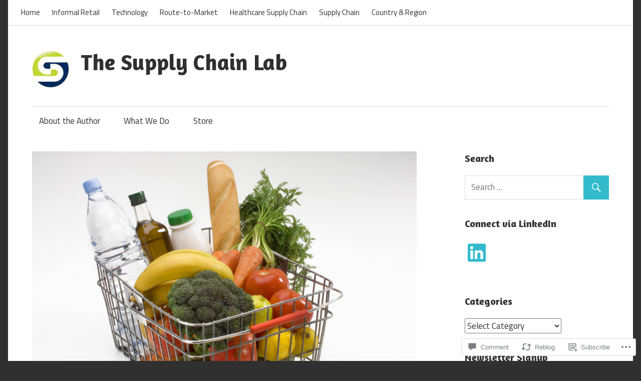

--- FILE ---
content_type: text/css;charset=utf-8
request_url: https://thesupplychainlab.blog/_static/??/wp-content/themes/premium/maxwell/style.css,/wp-content/mu-plugins/jetpack-plugin/sun/_inc/genericons/genericons/genericons.css?m=1757587232j&cssminify=yes
body_size: 26263
content:





html {
	font-family: sans-serif;
	-webkit-text-size-adjust: 100%;
	-ms-text-size-adjust:     100%;
}

body {
	margin: 0;
	padding: 0 2rem;
}

article,
aside,
details,
figcaption,
figure,
footer,
header,
main,
menu,
nav,
section,
summary {
	display: block;
}

audio,
canvas,
progress,
video {
	display: inline-block;
	vertical-align: baseline;
}

audio:not([controls]) {
	display: none;
	height: 0;
}

[hidden],
template {
	display: none;
}

a {
	background-color: transparent;
}

a:active,
a:hover {
	outline: 0;
}

abbr[title] {
	border-bottom: 1px dotted;
}

b,
strong {
	font-weight: bold;
}

dfn {
	font-style: italic;
}

h1 {
	margin: 0.67em 0;
	font-size: 2em;
}

mark {
	background: #ff0;
	color: #000;
}

small {
	font-size: 80%;
}

sub,
sup {
	position: relative;
	vertical-align: baseline;
	font-size: 75%;
	line-height: 0;
}

sup {
	top: -0.5em;
}

sub {
	bottom: -0.25em;
}

img {
	border: 0;
}

svg:not(:root) {
	overflow: hidden;
}

figure {
	margin: 1em 0;
}

hr {
	box-sizing: content-box;
	height: 0;
}

pre {
	overflow: auto;
}

code,
kbd,
pre,
samp {
	font-size: 1em;
	font-family: monospace, monospace;
}

button,
input,
optgroup,
select,
textarea {
	margin: 0;
	color: inherit;
	font: inherit;
}

button {
	overflow: visible;
}

button,
select {
	text-transform: none;
}

button,
html input[type="button"],
input[type="reset"],
input[type="submit"] {
	cursor: pointer;
	-webkit-appearance: button;
}

button[disabled],
html input[disabled] {
	cursor: default;
}

button::-moz-focus-inner,
input::-moz-focus-inner {
	padding: 0;
	border: 0;
}

input {
	line-height: normal;
}

input[type="checkbox"],
input[type="radio"] {
	box-sizing: border-box;
	padding: 0;
}

input[type="number"]::-webkit-inner-spin-button,
input[type="number"]::-webkit-outer-spin-button {
	height: auto;
}

input[type="search"] {
	box-sizing: content-box;
	-webkit-appearance: textfield;
}

input[type="search"]::-webkit-search-cancel-button,
input[type="search"]::-webkit-search-decoration {
	-webkit-appearance: none;
}

fieldset {
	margin: 0 2px;
	padding: 0.35em 0.625em 0.75em;
	border: 1px solid #c0c0c0;
}

legend {
	padding: 0;
	border: 0;
}

textarea {
	overflow: auto;
}

optgroup {
	font-weight: bold;
}

table {
	border-spacing: 0;
	border-collapse: collapse;
}

td,
th {
	padding: 0;
}


body,
button,
input,
select,
textarea {
	color: #303030;
	font-size: 17px;
	font-size: 1.0625rem;
	font-family: 'Titillium Web', Tahoma, Arial;
	line-height: 1.75;
}

h1,
h2,
h3,
h4,
h5,
h6 {
	clear: both;
	margin: 0.75em 0;
	line-height: 1.4;
	font-weight: normal;
}

h1 {
	font-size: 36px;
	font-size: 2.25rem;
}

h2 {
	font-size: 28px;
	font-size: 1.75rem;
}

h3 {
	font-size: 24px;
	font-size: 1.5rem;
}

h4 {
	font-size: 22px;
	font-size: 1.375rem;
}

h5 {
	font-size: 20px;
	font-size: 1.25rem;
}

h6 {
	font-size: 19px;
	font-size: 1.1875rem;
}

p {
	margin-bottom: 1.5em;
}

dfn,
cite,
em,
i {
	font-style: italic;
}

blockquote {
	margin: 0 1.5em;
}

address {
	margin: 0 0 1.5em;
}

pre {
	overflow: auto;
	margin-bottom: 1.5em;
	padding: 1.5em;
	max-width: 100%;
	border: 1px solid rgba(0,0,0,0.15);
	background: none;
	font-size: 15px;
	font-size: 0.9375rem;
	font-family: "Courier 10 Pitch", Courier, monospace;
	line-height: 1.6;
}

code,
kbd,
tt,
var {
	font-size: 15px;
	font-size: 0.9375rem;
	font-family: Monaco, Consolas, "Andale Mono", "DejaVu Sans Mono", monospace;
	background: rgba(0,0,0,0.1);
	border-radius: 3px;
	padding: 2px 4px;
}

pre code {
	background: none;
	padding: 0;
}

abbr,
acronym {
	border-bottom: 1px dotted #666;
	cursor: help;
}

mark,
ins {
	text-decoration: none;
}

big {
	font-size: 125%;
}


html {
	box-sizing: border-box;
}

*,
*:before,
*:after { 
	box-sizing: inherit;
}

body {
	background: #303030; 
}

blockquote {
	margin: 0 0 1.5em;
	padding-left: 1.25em;
	border-left: 4px solid #303030;
	color: rgba(0, 0, 0, 0.5);
	font-size: 18px;
	font-size: 1.125rem;
}

blockquote cite,
blockquote small {
	display: block;
	margin-top: 1em;
	color: rgba(0, 0, 0, 0.5);
	font-size: 16px;
	font-size: 1rem;
	font-style: inherit;
	line-height: 1.75;
}

blockquote cite:before,
blockquote small:before {
	content: "\2014\00a0";
}

blockquote > :last-child {
	margin-bottom: 0.5em;
}

hr {
	margin-bottom: 1.5em;
	height: 1px;
	border: 0;
	background-color: #ddd;
}

ul,
ol {
	margin: 0 0 1.5em;
	padding: 0 0 0 1.25em;
}

ul {
	list-style: disc;
}

ol {
	list-style: decimal;
}

li > ul,
li > ol {
	margin-bottom: 0;
	margin-left: 1.5em;
}

dt {
	font-weight: bold;
}

dd {
	margin: 0 0 1.5em;
}

img {
	max-width: 100%; 
	height: auto; 
}

table {
	margin: 0 0 1.5em;
	width: 100%;
	border: none;
	table-layout: fixed;
}

thead {
	text-align: left;
}

th,
td {
	padding: 0.3em 0.6em;
	border: 1px solid rgba(0,0,0,0.15);
}

a {
	color: #33bbcc;
}

a:link,
a:visited {
	color: #33bbcc;
}

a:hover,
a:focus,
a:active {
	color: #303030;
}

a:focus {
	outline: thin dotted;
}

a:hover,
a:active {
	outline: 0;
}


button,
input[type="button"],
input[type="reset"],
input[type="submit"] {
	margin: 0;
	padding: 0.6em 1em;
	border: none;
	background: #33bbcc;
	color: #fff;
	text-decoration: none;
	font-size: 17px;
	font-size: 1.0625rem;
}

button:hover,
input[type="button"]:hover,
input[type="reset"]:hover,
input[type="submit"]:hover,
button:focus,
input[type="button"]:focus,
input[type="reset"]:focus,
input[type="submit"]:focus,
button:active,
input[type="button"]:active,
input[type="reset"]:active,
input[type="submit"]:active {
	background: #303030;
}

input[type="text"],
input[type="email"],
input[type="url"],
input[type="password"],
input[type="search"],
textarea {
	padding: 0.3em 0.6em;
	max-width: 100%;
	border: 1px solid #ddd;
	color: #666;
}

input[type="text"]:focus,
input[type="email"]:focus,
input[type="url"]:focus,
input[type="password"]:focus,
input[type="search"]:focus,
textarea:focus {
	border: 1px solid #ccc;
	color: #111;
}

textarea {
	width: 100%;
}



.screen-reader-text {
	position: absolute !important;
	overflow: hidden;
	clip: rect(1px, 1px, 1px, 1px);
	width: 1px;
	height: 1px;
}

.screen-reader-text:hover,
.screen-reader-text:active,
.screen-reader-text:focus {
	top: 5px;
	left: 5px;
	z-index: 100000; 
	display: block;
	clip: auto !important;
	padding: 15px 23px 14px;
	width: auto;
	height: auto;
	border-radius: 3px;
	background-color: #f1f1f1;
	box-shadow: 0 0 2px 2px rgba(0, 0, 0, 0.6);
	color: #21759b;
	text-decoration: none;
	font-weight: bold;
	font-size: 14px;
	font-size: 0.875rem;
	line-height: normal;
}


.alignleft {
	float: left;
	margin-right: 1.5em;
}

.alignright {
	float: right;
	margin-left: 1.5em;
}

.aligncenter {
	display: block;
	clear: both;
	margin-right: auto;
	margin-left: auto;
}


.clearfix:before,
.clearfix:after,
.entry-author:before,
.entry-author:after,
.post-navigation .nav-links:before,
.post-navigation .nav-links:after,
.comment-navigation:before,
.comment-navigation:after {
	display: table;
	content: "";
}

.clearfix:after,
.entry-author:after,
.post-navigation .nav-links:after,
.comment-navigation:after {
	clear: both;
}


.site {
	margin: 0 auto;
	padding: 0 5rem;
	max-width: 1340px;
	width: 100%;
	background: #fff;
}

.site-content {
	padding: 3rem 0 1rem
}

.content-area {
	float: left;
	box-sizing: border-box;
	padding-right: 8rem;
	width: 75%;
}

.sidebar {
	float: right;
	width: 25%;
}


.no-sidebar .content-area {
	float: none;
	width: 100%;
	padding: 0;
	margin: 0 auto;
}

.page.no-sidebar .content-area {
	max-width: 100%;
	margin: 0;
}


.site-content .content-fullwidth {
	float: none;
	padding: 0;
	width: 100%;
}


.header-main {
	padding: 3em 0;
}

.site-branding {
	float: left;
	margin: 0;
	padding: 0;
	max-width: 100%;
}

.site-branding a:link,
.site-branding a:visited,
.site-branding a:hover {
	padding: 0;
	border: none;
	text-decoration: none;
}

.site-branding .custom-logo {
	float: left;
	margin: 0.75em 1em 0 0;
	padding: 0;
	max-width: 100%;
	height: auto;
	border: none;
	vertical-align: top;
}

.site-title {
	display: inline-block;
	margin: 0;
	padding: 0;
	color: #303030;
	text-decoration: none;
	font-weight: bold;
	font-size: 44px;
	font-size: 2.75rem;
	font-family: 'Amaranth', sans-serif;
}

.site-title a:link,
.site-title a:visited {
	color: #303030;
}

.site-title a:hover,
.site-title a:active {
	text-decoration: underline;
}

.site-description {
	display: inline-block;
	margin: 1.25em 0 0 3em;
	font-size: 18px;
	font-size: 1.125rem;
}


.header-image {
	margin: 2em 0 0;
	text-align: center;
}

.header-image img {
	max-width: 1230px;
	width: 100%;
	height: auto;
	vertical-align: top;
}




.primary-navigation {
	border-top: 1px solid #ddd;
}

.main-navigation-toggle {
	display: none;
}

.main-navigation-menu {
	position: relative;
	float: left;
	margin: 0;
	padding: 0;
	width: 100%;
	list-style-position: outside;
	list-style-type: none;
}

.main-navigation-menu li {
	float: left;
	margin: 0 1.2em 0 0;
}

.main-navigation-menu a {
	display: block;
	margin: -1px 0 0;
	padding: 0.6em 0.8em 0.8em;
	border-top: 0.3em solid transparent;
	text-decoration: none;
	font-size: 17px;
	font-size: 1.0625rem;
	font-family: 'Titillium Web', Tahoma, Arial;
}

.main-navigation-menu > .menu-item-has-children > a:after,
.main-navigation-menu > .page_item_has_children > a:after {
	display: inline-block;
	margin: 0.5em 0 0 0.3em;
	color: #303030;
	content: '\f431';
	vertical-align: top;
	text-decoration: inherit;
	font-size: 16px;
	font-family: 'Genericons';
	line-height: 1;
	-webkit-font-smoothing: antialiased;
	-moz-osx-font-smoothing: grayscale;
}

.main-navigation-menu a:link,
.main-navigation-menu a:visited {
	color: #303030;
	text-decoration: none;
}

.main-navigation-menu a:hover,
.main-navigation-menu a:active {
	color: #999;
}

.main-navigation-menu ul {
	position: absolute;
	z-index: 99;
	display: none;
	margin: 0;
	padding: 0;
	background: #303030;
	color: #fff;
	list-style-position: outside;
	list-style-type: none;
}

.main-navigation-menu ul li{
	position: relative;
	float: none;
	margin: 0;
}

.main-navigation-menu ul a {
	padding: 1em;
	min-width: 250px;
	min-width: 16rem;
	border-bottom: 1px solid rgba(255,255,255,0.1);
	font-size: 13px;
	font-size: 0.8125rem;
}

.main-navigation-menu ul a:link,
.main-navigation-menu ul a:visited {
	color: #fff;
}

.main-navigation-menu ul a:hover,
.main-navigation-menu ul a:active {
	background: rgba(255,255,255,0.1);
}

.main-navigation-menu ul .menu-item-has-children > a:after,
.main-navigation-menu ul .page_item_has_children > a:after {
	display: inline-block;
	margin: 0.3em 0 0 0.3em;
	color: #fff;
	content: '\f431';
	vertical-align: top;
	text-decoration: inherit;
	font-size: 14px;
	font-family: 'Genericons';
	line-height: 1;
	-webkit-transform: rotate(270deg);
	transform: rotate(270deg);
	-webkit-font-smoothing: antialiased;
	-moz-osx-font-smoothing: grayscale;
}

.main-navigation-menu li ul ul {
	top: 1px;
	left: 100%;
}

.main-navigation-menu li.menu-item-has-children:hover > ul,
.main-navigation-menu li.page_item_has_children:hover > ul,
.main-navigation-menu li.menu-item-has-children[aria-expanded="true"] > ul {
	display: block;
}

.main-navigation-menu li.current-menu-item > a,
.main-navigation-menu li.current_page_item > a {
	border-color: #303030;
}


.header-bar {
	max-width: 1340px;
	width: 100%;
	margin: 0 auto;
	padding: 0 0.8em;
	background: #fff;
	border-bottom: 1px solid #ddd;
	position: relative;
}

.top-navigation-toggle {
	display: none;
}

.top-navigation-menu {
	float: left;
	display: inline;
	margin: 0;
	padding: 0;
	list-style-type: none;
	list-style-position: outside;
}

.top-navigation-menu li {
	float: left;
}

.top-navigation-menu a {
	display: block;
	font-family: 'Titillium Web', Tahoma, Arial;
	font-size: 15px;
	font-size: 0.9375rem;
	padding: 0.8em;
	text-decoration: none;
}

.top-navigation-menu > .menu-item-has-children > a:after {
	display: inline-block;
	margin: 0.6em 0 0 0.4em;
	font-size: 12px;
	line-height: 1;
	font-family: 'Genericons';
	-webkit-font-smoothing: antialiased;
	-moz-osx-font-smoothing: grayscale;
	text-decoration: inherit;
	vertical-align: top;
	content: '\f431';
	color: #303030;
}

.top-navigation-menu a:link,
.top-navigation-menu a:visited {
	color: #303030;
}

.top-navigation-menu a:hover,
.top-navigation-menu a:active,
.top-navigation-menu a:hover:after {
	color: #999;
}

.top-navigation-menu ul {
	position: absolute;
	display: none;
	z-index: 9999;
	margin: 0;
	padding: 0;
	list-style-type: none;
	list-style-position: outside;
	color: #fff;
	background: #303030;
}

.top-navigation-menu ul li{
	float: none;
	position: relative;
}

.top-navigation-menu ul a {
	min-width: 250px;
	min-width: 16rem;
	padding: 1em;
	font-size: 13px;
	font-size: 0.8125rem;
	box-sizing: border-box;
	border-bottom: 1px solid rgba(255,255,255,0.1);
}

.top-navigation-menu ul a:link,
.top-navigation-menu ul a:visited {
	color: #fff;
}

.top-navigation-menu ul a:hover,
.top-navigation-menu ul a:active {
	background: rgba(255,255,255,0.1);
}

.top-navigation-menu ul .menu-item-has-children > a:after {
	display: inline-block;
	margin: 0.3em 0 0 0.3em;
	font-size: 14px;
	line-height: 1;
	font-family: 'Genericons';
	-webkit-font-smoothing: antialiased;
	-moz-osx-font-smoothing: grayscale;
	text-decoration: inherit;
	vertical-align: top;
	content: '\f431';
	color: #fff;
	-webkit-transform: rotate(270deg);
	-moz-transform: rotate(270deg);
	-o-transform: rotate(270deg);
	-ms-transform: rotate(270deg);
}

.top-navigation-menu li ul ul {
	top: 0;
	left: 100%;
}

.top-navigation-menu li.menu-item-has-children:hover > ul,
.top-navigation-menu li.menu-item-has-children[aria-expanded="true"] > ul {
	display: block;
}

.top-navigation-menu li.current-menu-item > a {
	text-decoration: underline;
}

.top-navigation-menu li.current-menu-item > a:after {
	text-decoration: none;
}


.jetpack-social-navigation {
	float: right;
}

.jetpack-social-navigation .menu {
	margin: 0.5em 0;
}

.jetpack-social-navigation .menu li a {
	padding: 0 0.6em;
}

.jetpack-social-navigation .menu li a:before {
	color: #303030;
	font-size: 22px;
}

.jetpack-social-navigation .menu li a:hover:before {
	text-decoration: none;
	color: #999;
}


.jetpack-social-navigation .menu li a[href*="facebook.com"]:before {
	content: '\f204';
}


.widget {
	margin: 0 0 3em 0;
	padding: 0;
	max-width: 100%;
	-ms-word-wrap: break-word;
	word-wrap: break-word;
}

.widget-title {
	display: block;
	margin: 0 0 1em 0;
	padding: 0;
	color: #303030;
	font-size: 20px;
	font-size: 1.25rem;
	font-family: 'Amaranth', Tahoma, Arial;
	font-weight: bold;
}

.widget ul {
	margin-bottom: 0;
	list-style: circle;
}

.widget ul .children,
.widget ul .sub-menu {
	margin: 0.5em 0 0.5em 1em;
	padding: 0;
}

.widget a {
	text-decoration: none;
}


.widget select {
	max-width: 100%;
}

.widget-title a:link,
.widget-title a:visited  {
	color: #303030;
}

.widget-title a:hover,
.widget-title a:active  {
	text-decoration: underline;
}




.search-form {
	position: relative;
	display: block;
	overflow: hidden;
	margin: 0;
	padding: 0;
	width: 100%;
}

.search-form .screen-reader-text {
	display: none;
}

.search-form .search-field {
	display: inline-block;
	box-sizing: border-box;
	margin: 0;
	padding: 0.5em 1.5em 0.5em 0.7em;
	min-width: 300px;
	width: 100%;
	-webkit-appearance: none;
}

.search-form .search-submit {
	position: absolute;
	top: 0;
	right: 0;
	padding: 0.65em 0.75em 0 0.2em;
	border: none;
	cursor: pointer;
}

.search-form .search-submit .genericon-search {
	display: inline-block;
	padding: 0.05em 0 0.55em 0.45em;
	color: #fff;
	content: '\f400';
	vertical-align: middle;
	text-decoration: inherit;
	font-weight: normal;
	font-style: normal;
	font-size: 24px;
	font-family: 'Genericons';
	line-height: 1;
	-webkit-font-smoothing: antialiased;
	-moz-osx-font-smoothing: grayscale;
}


.widget_calendar {
	font-size: 16px;
	font-size: 1rem;
}

.widget_calendar table {
	margin: 0;
}

.widget_calendar table caption {
	padding: 0 0 1em;
}

.widget_calendar table thead tr {
	background: #f5f5f5;
}

.widget_calendar table tr td {
	text-align: center;
	white-space: nowrap;
}

.widget_calendar table tbody tr td a {
	font-weight: bold;
}

.widget_calendar table tfoot tr td {
	border: none;
	padding-top: 1em;
}

.widget_calendar table tfoot tr #prev {
	text-align: left;
}

.widget_calendar table tfoot tr #next {
	text-align: right;
}




.widget_wpcom_social_media_icons_widget ul {
	padding: 0;
}

.widget_wpcom_social_media_icons_widget ul li {
	margin: 0;
}

.widget_wpcom_social_media_icons_widget ul li a {
	margin: 3px;
	padding: 0.75em;
	background: #33bbcc;
}

.widget_wpcom_social_media_icons_widget ul li a:before {
	color: #fff;
	font-size: 22px;
}

.widget_wpcom_social_media_icons_widget ul li a:hover {
	background: #303030;
}


.widget_wpcom_social_media_icons_widget ul li a[href*="facebook.com"]:before {
	content: '\f204';
}


.widget_flickr table {
	margin: 0;
}

.widget_flickr th,
.widget_flickr td {
	border: none;
	padding: 0;
	text-align: left;
}

.widget_flickr #flickr_badge_wrapper {
	border: none;
	background: none;
}

.widget_flickr #flickr_badge_uber_wrapper a:link,
.widget_flickr #flickr_badge_uber_wrapper a:visited {
	color: #33bbcc;
}

.widget_flickr #flickr_badge_uber_wrapper a:hover,
.widget_flickr #flickr_badge_uber_wrapper a:active {
	color: #303030;
}


.widget_jetpack_display_posts_widget .jetpack-display-remote-posts {
	margin: 0;
}

.widget_jetpack_display_posts_widget .jetpack-display-remote-posts h4 {
	margin: 1.5em 0 0.5em;
}


.widget_rss ul {
	list-style: none;
}

.widget_rss ul li {
	margin: 1em 0 0;
}


.widget_authors > ul > li {
	list-style: none;
}

.widget_authors > ul > li img {
	float: left;
	margin: 0 1em 0.5em 0;
}

.widget_authors ul li {
	clear: left;
}

.widget_authors ul li ul {
	margin: 0 0 1.5em;
}

.widget_authors ul li:last-child ul {
	margin: 0;
}

.widget_author_grid ul,
.widget_author_grid ul li {
	list-style: none !important;
}


.widget_jp_blogs_i_follow ol {
	list-style: circle inside;
	margin: 0;
	padding: 0;
}


.widget_blog_subscription div {
	background: none !important;
	border: none !important;
	color: inherit !important;
}


.widget_recent_comments table {
	margin: 0;
}

.widget_recent_comments th,
.widget_recent_comments td {
	border: none;
	padding: 0 0 1em;
}

.widget_recent_comments td.recentcommentstexttop,
.widget_recent_comments td.recentcommentstextend {
	padding-left: 1em;
	padding-bottom: 1em;
}


.widget_goodreads div[class^="gr_custom_container"] {
	border: none;
}

.widget_goodreads div[class^="gr_custom_each_container"] {
	border-bottom: 1px solid #ddd;
	padding-bottom: 10px;
}


.widget_contact_info .confit-address {
	margin: 0.75em 0 0.5em;
}


.milestone-widget .milestone-header {
	background-color: #eee;
	color: #303030;
}

.milestone-widget .milestone-countdown,
.milestone-widget .milestone-message {
	background-color: #fff;
	border: 1px solid #eee;
	color: #303030;
}




.entry-content > .alignwide {
	margin-left: -2.5rem;
	margin-right: -2.5rem;
	max-width: 860px;
	width: auto;
}


.entry-content > .alignfull {
	margin-left: -5rem;
	margin-right: -5rem;
	max-width: 920px;
	width: auto;
}

.site-content .content-fullwidth .entry-content > .alignwide,
.site-content .content-fullwidth .entry-content > .alignfull,
.no-sidebar .content-area .entry-content > .alignwide,
.no-sidebar .content-area .entry-content > .alignfull {
	max-width: 1340px;
}

.entry-content > .alignwide > [class*="__inner-container"] > *,
.entry-content > .alignfull > [class*="__inner-container"] > * {
	margin-left: auto;
	margin-right: auto;
	max-width: 760px;
}

.entry-content > .alignwide > [class*="__inner-container"] > *.alignwide,
.entry-content > .alignfull > [class*="__inner-container"] > *.alignwide {
	max-width: 860px;
}

.entry-content > .alignwide > [class*="__inner-container"] > *.alignfull,
.entry-content > .alignfull > [class*="__inner-container"] > *.alignfull {
	max-width: 100%;
}


p.has-background {
    padding: 1em 1.5em;
}

p.has-background a:link,
p.has-background a:visited {
    color: inherit;
}

p.has-background a:hover,
p.has-background a:active {
    text-decoration: none;
}

.has-drop-cap:not(:focus):first-letter {
    font-size: 5em;
    line-height: .7;
}


.wp-block-separator {
	height: 1px;
}

.wp-block-separator:not(.is-style-wide):not(.is-style-dots),
.content-area .entry-content > .alignwide > [class*="__inner-container"] > .wp-block-separator:not(.is-style-wide):not(.is-style-dots),
.content-area .entry-content > .alignfull > [class*="__inner-container"] > .wp-block-separator:not(.is-style-wide):not(.is-style-dots) {
	height: 6px;
	max-width: 80px;
}


.wp-block-quote.is-style-large {
	border: none;
	background: none;
	margin: 0 0 1.5em;
	padding: 0;
	font-size: 32px;
	font-size: 2rem;
}

.wp-block-quote.is-style-large p {
	margin-bottom: 0.5em;
	font-size: inherit;
	font-style: inherit;
	line-height: inherit;
}

.wp-block-quote.is-style-large cite {
	text-align: inherit;
	font-size: 16px;
	font-size: 1rem;
}


.wp-block-pullquote {
	margin-bottom: 1.5em;
	padding: 1.5em 0;
	border-top: 4px solid rgba(0,0,0,0.15);
	border-bottom: 4px solid rgba(0,0,0,0.15);
}

.wp-block-pullquote blockquote {
	border: none;
	margin: 0;
	padding: 0;
	font-size: 32px;
	font-size: 2rem;
}

.wp-block-pullquote blockquote p {
	font-size: 32px;
	font-size: 2rem;
	margin-top: 1rem;
	margin-bottom: 1rem;
}

.wp-block-pullquote blockquote cite {
	font-style: normal;
}

.wp-block-pullquote.is-style-solid-color {
	padding: 2em;
}

.wp-block-pullquote.is-style-solid-color blockquote {
    margin: 0;
    max-width: 100%;
}

.wp-block-pullquote.is-style-solid-color blockquote p {
    margin: 0;
}

.wp-block-pullquote.is-style-solid-color blockquote cite {
	margin-bottom: 0;
	text-align: right;
}

.wp-block-pullquote.alignleft,
.wp-block-pullquote.alignright {
	max-width: 320px;
}

.wp-block-pullquote.alignleft p,
.wp-block-pullquote.alignright p {
    font-size: inherit;
}


.wp-block-media-text {
	margin-bottom: 1.5em;
}


.wp-block-image .alignleft {
    margin-right: 1.5em;
}

.wp-block-image .alignright {
    margin-left: 1.5em;
}


.wp-block-gallery.aligncenter {
    display: flex;
}

.blocks-gallery-grid .blocks-gallery-image img,
.blocks-gallery-grid .blocks-gallery-item img,
.wp-block-gallery .blocks-gallery-image img,
.wp-block-gallery .blocks-gallery-item img {
	width: 100%;
}


.wp-block-embed {
	overflow: auto;
}


.wp-block-embed figcaption,
.wp-block-image figcaption {
	margin-top: 0.3em;
	margin-bottom: 1em;
	color: rgba(0, 0, 0, 0.5);
	font-size: 15px;
	font-size: 0.9375rem;
    text-align: center;
}

.wp-block-gallery .blocks-gallery-item figcaption {
	font-size: 15px;
	font-size: 0.9375rem;
}

.wp-block-gallery .blocks-gallery-item figcaption a:hover,
.wp-block-gallery .blocks-gallery-item figcaption a:active {
	color: #fff;
}


.wp-block-cover a:not(.has-text-color):link,
.wp-block-cover a:not(.has-text-color):visited,
.wp-block-cover a:not(.has-text-color):hover,
.wp-block-cover a:not(.has-text-color):active {
	color: inherit;
}

.wp-block-cover a:not(.has-text-color):hover,
.wp-block-cover a:not(.has-text-color):active {
	text-decoration: none;
}

.wp-block-cover .wp-block-quote,
.wp-block-cover .wp-block-quote cite,
.wp-block-cover .wp-block-pullquote,
.wp-block-cover .wp-block-pullquote blockquote:not(.has-text-color),
.wp-block-cover .wp-block-pullquote blockquote cite {
	color: inherit;
}

.wp-block-cover .wp-block-pullquote,
.wp-block-cover .wp-block-quote {
	border-color: inherit;
}


.wp-block-columns.alignfull {
	padding-left: 1.5rem;
	padding-right: 1.5rem;
}


.wp-block-audio.alignfull {
	padding-left: 1.5rem;
	padding-right: 1.5rem;
}


.wp-block-file.alignfull {
	padding-left: 1.5rem;
	padding-right: 1.5rem;
}


.wp-block-group.has-background {
	padding: 2rem;
}

.wp-block-group.has-background a:link,
.wp-block-group.has-background a:visited {
    color: inherit;
}

.wp-block-group.has-background a:hover,
.wp-block-group.has-background a:active {
    text-decoration: none;
}

.wp-block-group.alignwide,
.wp-block-group.alignfull {
	padding-left: 2rem;
	padding-right: 2rem;
}

.wp-block-group.has-background > .wp-block-group__inner-container > *:first-child {
	margin-top: 0;
}

.wp-block-group.has-background > .wp-block-group__inner-container > *:last-child {
	margin-bottom: 0;
}

.wp-block-group.has-text-color .wp-block-quote,
.wp-block-group.has-text-color .wp-block-quote cite,
.wp-block-group.has-text-color .wp-block-pullquote,
.wp-block-group.has-text-color .wp-block-pullquote blockquote:not(.has-text-color),
.wp-block-group.has-text-color .wp-block-pullquote blockquote cite {
	color: inherit;
}

.wp-block-group.has-text-color .wp-block-pullquote,
.wp-block-group.has-text-color .wp-block-quote {
	border-color: inherit;
}


.wpnbha .article-section-title {
	margin-bottom: 1.5rem;
	font-size: 16px;
	font-size: 1rem;
}

.wpnbha article {
	margin-bottom: 2.5rem;
}

.wpnbha article .entry-title a:hover,
.wpnbha article .entry-title a:active {
	text-decoration: underline;
}

.wpnbha article .more-link {
	margin-top: 0.5em;
	padding: 0.5em 0.8em;
	font-size: 16px;
	font-size: 1rem;
}

.wpnbha article .entry-meta {
	margin-top: 1.5rem;
	font-size: 14px;
	font-size: 0.875rem;
}

.wpnbha article .cat-links {
	margin: 0;
	padding: 0;
	color: #999;
	font-size: 14px;
	font-size: 0.875rem;
	font-weight: normal;
}

.wpnbha article .cat-links a:link,
.wpnbha article .cat-links a:visited {
	color: #999;
	text-decoration: none;
}

.wpnbha article .cat-links a:hover,
.wpnbha article .cat-links a:active {
	color: #666;
}


.wp-block-latest-posts__post-date {
	color: inherit;
	font-style: italic;
}


.contact-form .grunion-field-label {
    display: flex;
	justify-content: space-between;
	align-items: center;
}

.contact-form .grunion-field-label span {
	font-size: 16px;
}

.contact-form .grunion-field-wrap input[type="text"],
.contact-form .grunion-field-wrap input[type="email"],
.contact-form .grunion-field-wrap input[type="tel"],
.contact-form .grunion-field-wrap input[type="url"] {
	width: 100%;
	margin-bottom: 1.5em;
}


.wp-block-button {
	margin-bottom: 1.5em;
}

.wp-block-button.aligncenter {
    text-align: center;
}

.wp-block-button__link {
	margin: 0;
	padding: 0.6em 1em;
	border: none;
	border-radius: 0;
	color: inherit;
	text-decoration: none;
	font-size: 17px;
	font-size: 1.0625rem;
}

.wp-block-button.is-style-outline .wp-block-button__link {
	padding: calc(0.6em - 2px) calc(1em - 2px);
}

.wp-block-button__link:link,
.wp-block-button__link:visited {
	color: inherit;
	text-decoration: none;
}

.wp-block-button:not(.is-style-outline) .wp-block-button__link:not(.has-text-color),
.wp-block-button:not(.is-style-outline) .wp-block-button__link:not(.has-text-color):link,
.wp-block-button:not(.is-style-outline) .wp-block-button__link:not(.has-text-color):visited,
.wp-block-jetpack-button .wp-block-button__link:not(.has-text-color),
.wp-block-jetpack-button .wp-block-button__link:not(.has-text-color):link,
.wp-block-jetpack-button .wp-block-button__link:not(.has-text-color):visited {
	color: #fff;
}

.wp-block-button:not(.is-style-outline) .wp-block-button__link:not(.has-background),
.wp-block-jetpack-button .wp-block-button__link:not(.has-background) {
	background: #33bbcc;
}

.wp-block-button:not(.is-style-outline) .wp-block-button__link:not(.has-text-color):not(.has-background):hover,
.wp-block-button:not(.is-style-outline) .wp-block-button__link:not(.has-text-color):not(.has-background):active,
.wp-block-jetpack-button .wp-block-button__link:not(.has-text-color):not(.has-background):hover,
.wp-block-jetpack-button .wp-block-button__link:not(.has-text-color):not(.has-background):active {
	background: #303030;
}

.wp-block-button:not(.is-style-outline) .wp-block-button__link.has-text-color:hover,
.wp-block-button:not(.is-style-outline) .wp-block-button__link.has-text-color:active,
.wp-block-button:not(.is-style-outline) .wp-block-button__link.has-background:hover,
.wp-block-button:not(.is-style-outline) .wp-block-button__link.has-background:active {
	text-decoration: underline;
}


.wp-block-button.is-style-outline .wp-block-button__link,
.wp-block-button.is-style-outline .wp-block-button__link {
	background-color: transparent !important;
}

.wp-block-button.is-style-outline .wp-block-button__link:not(.has-text-color),
.wp-block-button__link.is-style-outline:not(.has-text-color),
.wp-block-cover .wp-block-button.is-style-outline .wp-block-button__link,
.wp-block-media-text .wp-block-button.is-style-outline .wp-block-button__link {
	color: inherit;
}

.wp-block-button.is-style-outline .wp-block-button__link:hover,
.wp-block-button.is-style-outline .wp-block-button__link:active {
	text-decoration: underline;
}

.wp-block-button.is-style-outline .wp-block-button__link:not(.has-text-color):hover,
.wp-block-button.is-style-outline .wp-block-button__link:not(.has-text-color):active {
	color: inherit;
}


.wp-block-social-links {
    flex-wrap: wrap;
}

.wp-social-link {
	margin-bottom: 8px;
}

.wp-block-social-links:not(.is-style-logos-only) .wp-social-link a,
.wp-block-social-links:not(.is-style-logos-only) .wp-social-link a:active,
.wp-block-social-links:not(.is-style-logos-only) .wp-social-link a:hover,
.wp-block-social-links:not(.is-style-logos-only) .wp-social-link a:visited,
.wp-block-social-links:not(.is-style-logos-only) .wp-social-link svg {
    color: #fff;
    fill: #fff;
}

.wp-block-social-links.is-style-logos-only .wp-social-link a {
	color: currentColor;
    fill: currentColor;
}


.wp-block-coblocks-dynamic-separator {
	background: none;
}


.has-normal-font-size,
.has-regular-font-size {
    font-size: inherit;
}

.has-small-font-size {
	font-size: 14px;
}

.has-medium-font-size {
	font-size: 20px;
}

.has-large-font-size {
	font-size: 24px;
}

.has-huge-font-size {
	font-size: 36px;
}


.has-primary-color,
.has-primary-color:link,
.has-primary-color:visited,
.wp-block-button .has-primary-color.wp-block-button__link,
.wp-block-cover .wp-block-button.is-style-outline .wp-block-button__link.has-primary-color,
.wp-block-media-text .wp-block-button.is-style-outline .wp-block-button__link.has-primary-color {
	color: #33bbcc;
}

.has-secondary-color,
.has-secondary-color:link,
.has-secondary-color:visited,
.wp-block-button .has-secondary-color.wp-block-button__link,
.wp-block-cover .wp-block-button.is-style-outline .wp-block-button__link.has-secondary-color,
.wp-block-media-text .wp-block-button.is-style-outline .wp-block-button__link.has-secondary-color {
	color: #0d95a6;
}

.has-accent-color,
.has-accent-color:link,
.has-accent-color:visited,
.wp-block-button .has-accent-color.wp-block-button__link,
.wp-block-cover .wp-block-button.is-style-outline .wp-block-button__link.has-accent-color,
.wp-block-media-text .wp-block-button.is-style-outline .wp-block-button__link.has-accent-color {
	color: #fa023e;
}

.has-highlight-color,
.has-highlight-color:link,
.has-highlight-color:visited,
.wp-block-button .has-highlight-color.wp-block-button__link,
.wp-block-cover .wp-block-button.is-style-outline .wp-block-button__link.has-highlight-color,
.wp-block-media-text .wp-block-button.is-style-outline .wp-block-button__link.has-highlight-color {
	color: #48a60d;
}

.has-white-color,
.has-white-color:link,
.has-white-color:visited,
.wp-block-button .has-white-color.wp-block-button__link,
.wp-block-cover .wp-block-button.is-style-outline .wp-block-button__link.has-white-color,
.wp-block-media-text .wp-block-button.is-style-outline .wp-block-button__link.has-white-color {
	color: #fff;
}

.has-light-gray-color,
.has-light-gray-color:link,
.has-light-gray-color:visited,
.wp-block-button .has-light-gray-color.wp-block-button__link,
.wp-block-cover .wp-block-button.is-style-outline .wp-block-button__link.has-light-gray-color,
.wp-block-media-text .wp-block-button.is-style-outline .wp-block-button__link.has-light-gray-color {
	color: #dddddd;
}

.has-gray-color,
.has-gray-color:link,
.has-gray-color:visited,
.wp-block-button .has-gray-color.wp-block-button__link,
.wp-block-cover .wp-block-button.is-style-outline .wp-block-button__link.has-gray-color,
.wp-block-media-text .wp-block-button.is-style-outline .wp-block-button__link.has-gray-color {
	color: #808080;
}

.has-dark-gray-color,
.has-dark-gray-color:link,
.has-dark-gray-color:visited,
.wp-block-button .has-dark-gray-color.wp-block-button__link,
.wp-block-cover .wp-block-button.is-style-outline .wp-block-button__link.has-dark-gray-color,
.wp-block-media-text .wp-block-button.is-style-outline .wp-block-button__link.has-dark-gray-color {
	color: #303030;
}

.has-black-color,
.has-black-color:link,
.has-black-color:visited,
.wp-block-button .has-black-color.wp-block-button__link,
.wp-block-cover .wp-block-button.is-style-outline .wp-block-button__link.has-black-color,
.wp-block-media-text .wp-block-button.is-style-outline .wp-block-button__link.has-black-color {
	color: #000;
}


.has-primary-background-color,
.wp-block-cover.has-primary-background-color {
	background-color: #33bbcc;
}

.has-secondary-background-color,
.wp-block-cover.has-secondary-background-color {
	background-color: #0d95a6;
}

.has-accent-background-color,
.wp-block-cover.has-accent-background-color {
	background-color: #fa023e;
}

.has-highlight-background-color,
.wp-block-cover.has-highlight-background-color {
	background-color: #48a60d;
}

.has-white-background-color,
.wp-block-cover.has-white-background-color {
	background-color: #fff;
}

.has-light-gray-background-color,
.wp-block-cover.has-light-gray-background-color {
	background-color: #dddddd;
}

.has-gray-background-color,
.wp-block-cover.has-gray-background-color {
	background-color: #808080;
}

.has-dark-gray-background-color,
.wp-block-cover.has-dark-gray-background-color {
	background-color: #303030;
}

.has-black-background-color,
.wp-block-cover.has-black-background-color {
	background-color: #000;
}


.type-post,
.type-page,
.type-attachment,
.comments-area  {
	margin: 0 0 3em 0;
	padding: 0;
	max-width: 100%;
}

.entry-title {
	margin: 0;
	padding: 0.2em 0;
	color: #303030;
	-ms-word-wrap: break-word;
	word-wrap: break-word;
	font-size: 36px;
	font-size: 2.25rem;
	font-family: 'Amaranth', Tahoma, Arial;
	font-weight: bold;
	line-height: 1.4;
}

.entry-title a:link,
.entry-title a:visited {
	color: #303030;
	text-decoration: none;
}

.entry-title a:hover,
.entry-title a:active{
	text-decoration: underline;
}

.type-post .wp-post-image,
.type-page .wp-post-image {
	margin: 0 0 0.5em;
}

.entry-content {
	font-size: 18px;
	font-size: 1.125rem;
}

.entry-content > p:first-child {
	margin-top: 0.5em;
}

.entry-content > p:last-child,
.entry-excerpt > p {
	margin-bottom: 0;
}


.read-more {
	margin: 1.25em 0 0;
}

.more-link {
	display: inline-block;
	margin: 0;
	padding: 0.5em 0.8em;
	background: #33bbcc;
	color: #fff;
	text-decoration: none;
	font-size: 16px;
	font-size: 1rem;
}

.more-link:link,
.more-link:visited  {
	color: #fff;
}

.more-link:hover,
.more-link:active {
	background: #303030;
	text-decoration: none;
}

.more-link:after {
	content: " \00BB";
}


.page-links {
	margin: 0;
	word-spacing: 1em;
	font-weight: bold;
}


.entry-meta {
	margin: 0;
	padding: 0;
	color: #999;
	font-size: 14px;
	font-size: 0.875rem;
}

.entry-meta a:link,
.entry-meta a:visited {
	color: #999;
	text-decoration: none;
}

.entry-meta a:hover,
.entry-meta a:active {
	color: #666;
}

.entry-meta .meta-date:after {
	display: inline-block;
	margin-left: 0.2em;
	color: #999;
	content: '\f428';
	vertical-align: middle;
	font: normal 16px 'Genericons';
	-webkit-font-smoothing: antialiased;
}

.categories-hidden .entry-meta .meta-date:after {
	display: none;
}


.posted-by {
	margin: 1em 0;
}

.posted-by .avatar {
	float: left;
	margin: 0 0.75em 0 0;
	border-radius: 3em;
}


.entry-author {
	margin: 2em 0 0;
	padding: 1.5em 0 0;
	border-top: 1px solid #ddd;
}

.entry-author .author-avatar {
	float: left;
	margin: 0 1.5em 0 0;
	max-width: 25%;
}

.entry-author .author-avatar img {
	vertical-align: top;
}

.entry-author .author-heading {
	display: inline-block;
}

.entry-author .author-heading .author-title {
	display: inline-block;
	margin: 0 0 0.25em;
	padding: 0;
	font-size: 18px;
	font-size: 1.125rem;
	font-family: "Amaranth", Tahoma, Arial;
	font-weight: bold;
}

.entry-author .author-bio {
	margin: 0;
	font-size: 17px;
	font-size: 1.0625rem;
}


.entry-tags {
	margin: 2em 0 0;
}

.widget_tag_cloud div:before,
.widget_tag_cloud div:after,
.wp_widget_tag_cloud div:before,
.wp_widget_tag_cloud div:after,
.widget_tag_cloud .tagcloud:before,
.widget_tag_cloud .tagcloud:after,
.entry-tags .meta-tags:before,
.entry-tags .meta-tags:after {
	display: table;
	content: "";
}

.widget_tag_cloud div:after,
.wp_widget_tag_cloud div:after,
.widget_tag_cloud .tagcloud:after,
.entry-tags .meta-tags:after {
	clear: both;
}

.widget_tag_cloud div a,
.wp_widget_tag_cloud div a,
.widget_tag_cloud .tagcloud a,
.entry-tags .meta-tags a {
	display: inline-block;
	float: left;
	margin: 3px;
	padding: 0.3em 0.8em;
	border: 1px solid #ddd;
	text-decoration: none;
	font-size: 13px;
	font-size: 0.8125rem;
}


.widget_tag_cloud div a,
.wp_widget_tag_cloud div a,
.widget_tag_cloud .tagcloud a {
	padding: 0.3em 0.8em !important;
	font-size: 13px !important;
	font-size: 0.8125rem !important;
}

.widget_tag_cloud div a:link,
.widget_tag_cloud div a:visited,
.wp_widget_tag_cloud div a:link,
.wp_widget_tag_cloud div a:visited,
.widget_tag_cloud .tagcloud a:link,
.widget_tag_cloud .tagcloud a:visited,
.entry-tags .meta-tags a:link,
.entry-tags .meta-tags a:visited {
	color: #999;
}

.widget_tag_cloud div a:hover,
.widget_tag_cloud div a:active,
.wp_widget_tag_cloud div a:hover,
.wp_widget_tag_cloud div a:active,
.widget_tag_cloud .tagcloud a:hover,
.widget_tag_cloud .tagcloud a:active,
.entry-tags .meta-tags a:hover,
.entry-tags .meta-tags a:active {
	border-color: #999;
	color: #303030;
}


.post-navigation {
	margin: 2em 0 0;
	padding: 1.5rem 0 0;
	border-top: 1px solid #ddd;
	font-size: 16px;
	font-size: 1rem;
}

.post-navigation .nav-links .nav-previous {
	float: left;
	box-sizing: border-box;
	padding-right: 1em;
	max-width: 50%;
}

.post-navigation .nav-links .nav-next {
	float: right;
	box-sizing: border-box;
	padding-left: 1em;
	max-width: 50%;
	text-align: right;
}

.post-navigation .nav-links .nav-link-text {
	display: block;
	color: #303030;
}

.post-navigation .nav-links .nav-previous .nav-link-text:before {
	margin-right: 3px;
	content: "\00AB";
}

.post-navigation .nav-links .nav-next .nav-link-text:after {
	margin-left: 4px;
	content: "\00BB";
}

.post-navigation .nav-links a {
	text-decoration: none;
}

.post-navigation .nav-links .entry-title {
	font-size: 17px;
	font-size: 1.0625rem;
}

.post-navigation .nav-links a:hover .nav-link-text {
	color: #999;
}

.post-navigation .nav-links a:hover .entry-title {
	text-decoration: underline;
}


.pagination {
	margin: 0 0 3em;
}

.pagination a,
.pagination .current {
	display: inline-block;
	margin: 0 3px 3px 0;
	padding: 0.4em 1em;
	background: #303030;
	color: #fff;
	text-align: center;
	text-decoration: none;
}

.pagination a:link,
.pagination a:visited {
	color: #fff;
}

.pagination a:hover,
.pagination a:active,
.pagination .current {
	background: #33bbcc;
}


.infinite-scroll #infinite-handle,
.infinite-scroll .infinite-loader {
	width: 100%;
	text-align: center;
}

.infinite-scroll .infinite-loader .spinner {
	bottom: -1em;
	left: auto;
	margin: 0 auto;
}

.infinite-scroll #infinite-handle span {
	display: inline-block;
	margin: 0 0 3em;
	padding: 0.4em 1em;
	background: #33bbcc;
	text-decoration: none;
	font-size: 17px;
	font-size: 1.0625rem;
}

.infinite-scroll #infinite-handle span:hover {
	background: #303030;
}


.infinite-scroll .pagination,
.infinite-scroll.neverending .footer-wrap {
	display: none;
}


.infinity-end.neverending .footer-wrap {
	display: block;
}


.page-header {
	margin: 0 0 3em 0;
}

.archive-title {
	margin: 0;
	padding: 0;
	color: #303030;
	-ms-word-wrap: break-word;
	word-wrap: break-word;
	font-size: 20px;
	font-size: 1.25rem;
	font-family: 'Amaranth', Tahoma, Arial;
	font-weight: bold;
}

.archive-description p {
	margin-bottom: 0;
}


.post-wrapper .has-post-thumbnail {
	display: -webkit-box;
	display: -ms-flexbox;
	display: flex;
}

.post-wrapper .has-post-thumbnail .post-image {
	padding-right: 2em;
	width: 50%;
	box-sizing: border-box;
}

.post-wrapper .has-post-thumbnail .post-content {
	width: 50%;
	box-sizing: border-box;
}

.post-wrapper .has-post-thumbnail .entry-title {
	font-size: 26px;
	font-size: 1.625rem;
}

.post-wrapper .has-post-thumbnail .entry-content {
	font-size: 17px;
	font-size: 1.0625rem;
}


.featured-posts-wrap {
	margin-bottom: 3em;
	border-bottom: 1px solid #ddd;
}

.featured-posts {
	display: -webkit-box;
	display: -ms-flexbox;
	display: flex;
	-ms-flex-wrap: wrap;
	flex-wrap: wrap;
	margin-right: -3em;
}

.featured-posts .featured-post {
	box-sizing: border-box;
	padding-right: 3em;
	width: 33.3333333333333%;
}

.featured-posts .featured-post .type-post .entry-title {
	font-size: 26px;
	font-size: 1.625rem;
}

.featured-posts .featured-post .type-post .entry-content {
	font-size: 17px;
	font-size: 1.0625rem;
}




.comments-header {
	margin: 0 0 1em 0;
}

.comments-header .comments-title,
.comment-reply-title {
	display: inline-block;
	margin: 0;
	padding: 0;
	color: #303030;
	-ms-word-wrap: break-word;
	word-wrap: break-word;
	font-size: 20px;
	font-size: 1.25rem;
	font-family: 'Amaranth', Tahoma, Arial;
	font-weight: bold;
}


.comment-list {
	margin: 0;
	padding: 0;
	list-style: none;
}

.comment {
	margin: 0 0 1.5em;
	padding: 1.5em 0 0;
	border-top: 1px solid #ddd;
	-ms-word-wrap: break-word;
	word-wrap: break-word;
}

.comment-meta {
	float: left;
	padding: 0;
	width: 100%;
}

.comment-meta .comment-author img {
	float: left;
	margin-right: 1em;
}

.bypostauthor {
	display: block;
}

.comment-meta .comment-metadata {
	margin-top: 0.3em;
	font-size: 14px;
	font-size: 0.875rem;
}

.comment-meta .comment-metadata a {
	margin-right: 1em;
}

.comment-content {
	clear: left;
	padding: 0.2em 0 0;
}

.comment-content a {
	word-wrap: break-word;
}

.comment ol.children {
	margin: 1.5em 0 0;
	list-style: none;
}

.comment .comment-respond {
	margin-top: 1.5em;
}


.comment-navigation {
	margin: 0 0 1.5em;
	padding: 0;
	font-size: 14px;
	font-size: 0.875rem;
}

.comment-navigation .nav-previous {
	float: left;
}

.comment-navigation .nav-next {
	float: right;
}

.comment-navigation .nav-previous a:before {
	margin-right: 3px;
	content: "\00AB";
}

.comment-navigation .nav-next a:after {
	margin-left: 4px;
	content: "\00BB";
}


.comment-form {
	padding: 0;
}

.comment-form label {
	display: inline-block;
	min-width: 150px;
	font-weight: bold;
}

.comment-form textarea {
	margin-top: 0.4em;
}

.comment-form .form-submit {
	margin-bottom: 1em;
}

.comment-reply-title small a {
	margin-left: 1em;
	text-decoration: underline;
	font-weight: normal;
	font-size: 14px;
	font-size: 0.875rem;
}


.footer-wrap {
	border-top: 1px solid #ddd;
}

.site-footer .site-info {
	float: left;
	margin: 3em 0;
	max-width: 50%;
}

.site-footer a {
	text-decoration: none;
}

#wpstats {
	display: none;
}


.footer-widgets-wrap {
	border-top: 1px solid #ddd;
	padding: 3em 0 0;
}

.footer-widgets {
	display: -webkit-box;
	display: -ms-flexbox;
	display: flex;
	-ms-flex-wrap: wrap;
	flex-wrap: wrap;
	margin-right: -3em;
}

.footer-widget-column {
	width: 25%;
	padding-right: 3em;
	box-sizing: border-box;
	-webkit-flex-grow: 1;
	flex-grow: 1;
}


.footer-navigation {
	float: right;
	margin: 3em 0;
	max-width: 50%;
}

.footer-navigation-menu {
	display: inline;
	margin: 0;
	padding: 0;
	list-style-type: none;
	list-style-position: outside;
	position: relative;
}

.footer-navigation-menu li {
	float: left;
	position: relative;
}

.footer-navigation-menu a {
	display: inline-block;
	font-family: 'Titillium Web', Tahoma, Arial;
	padding: 0 0.8em;
	text-decoration: none;
}

.footer-navigation-menu a:link,
.footer-navigation-menu a:visited {
	color: #303030;
	text-decoration: none;
}

.footer-navigation-menu a:hover,
.footer-navigation-menu a:active {
	color: #999;
}


.page-content .wp-smiley,
.entry-content .wp-smiley,
.comment-content .wp-smiley {
	margin-top: 0;
	margin-bottom: 0;
	padding: 0;
	border: none;
}


embed,
iframe,
object {
	max-width: 100%;
}


.wp-caption {
	margin-bottom: 1.5em;
	max-width: 100%;
}

.wp-caption img[class*="wp-image-"] {
	display: block;
	margin: 0 auto;
}

.wp-caption-text {
	text-align: center;
}

.wp-caption .wp-caption-text {
	margin: 0.8075em 0;
}


.gallery {
	margin-bottom: 1.5em;
}

.gallery-item {
	display: inline-block;
	width: 100%;
	vertical-align: top;
	text-align: center;
}

.gallery-columns-2 .gallery-item {
	max-width: 50%;
}

.gallery-columns-3 .gallery-item {
	max-width: 33.33%;
}

.gallery-columns-4 .gallery-item {
	max-width: 25%;
}

.gallery-columns-5 .gallery-item {
	max-width: 20%;
}

.gallery-columns-6 .gallery-item {
	max-width: 16.66%;
}

.gallery-columns-7 .gallery-item {
	max-width: 14.28%;
}

.gallery-columns-8 .gallery-item {
	max-width: 12.5%;
}

.gallery-columns-9 .gallery-item {
	max-width: 11.11%;
}

.gallery-caption {
	display: block;
}




@media only screen and (max-width: 80em) {

	body {
		padding: 0 1rem;
	}

	.site {
		padding: 0 3rem;
	}

	.site-content {
		padding: 2rem 0 1rem;
	}

	.header-main {
		padding: 2em 0;
	}

	.content-area {
		padding-right: 6rem;
	}

	.widget,
	.page-header,
	.type-post,
	.type-page,
	.type-attachment,
	.pagination,
	.comments-area {
		margin-bottom: 2em;
	}

	
	.entry-content > .alignwide {
		margin-left: -1.5rem;
		margin-right: -1.5rem;
	}

	
	.entry-content > .alignfull {
		margin-left: -3rem;
		margin-right: -3rem;
	}
}


@media only screen and (max-width: 70em) {
	.site-title {
		font-size: 40px;
		font-size: 2.5rem;
	}

	.site-description {
		font-size: 17px;
		font-size: 1.0625rem;
	}

	.entry-title {
		font-size: 32px;
		font-size: 2rem;
	}

	
	.post-wrapper .has-post-thumbnail .entry-title,
	.featured-posts .featured-post .type-post .entry-title {
		font-size: 24px;
		font-size: 1.5rem;
	}

	.post-wrapper .has-post-thumbnail .entry-content,
	.featured-posts .featured-post .type-post .entry-content {
		font-size: 16px;
		font-size: 1rem;
	}

	.post-wrapper .has-post-thumbnail .entry-content .read-more {
		display: none;
	}

	.featured-posts {
		margin-right: -2em;
	}

	.featured-posts .featured-post {
		padding-right: 2em;
	}

	
	.footer-widget-column:nth-child(1):nth-last-child(4),
	.footer-widget-column:nth-child(2):nth-last-child(3),
	.footer-widget-column:nth-child(3):nth-last-child(2),
	.footer-widget-column:nth-child(4):nth-last-child(1) {
		width: 50%;
	}
}


@media only screen and (max-width: 60em) {
	body {
		padding: 0;
	}

	.header-main {
		padding-top: 1.5em;
	}

	.site-branding {
		float: none;
		text-align: center;
	}

	.site-title {
		display: block;
	}

	.site-branding .custom-logo {
		float: none;
		margin: 0;
	}

	.site-description {
		display: block;
		margin: 0.25em 0 0 0;
		text-align: center;
	}

	

	
	.main-navigation-menu li {
		position: static;
		float: none;
	}

	.main-navigation-menu ul {
		position: static;
		top: auto;
		left: auto;
		display: block;
	}

	.main-navigation-menu ul a {
		float: none;
		width: auto;
	}

	.main-navigation-menu li ul ul {
		top: auto;
		left: auto;
		margin: 0;
	}

	.main-navigation-menu > .menu-item-has-children > a:after,
	.main-navigation-menu > .page_item_has_children > a:after,
	.main-navigation-menu ul .menu-item-has-children > a:after,
	.main-navigation-menu ul .page_item_has_children > a:after {
		display: none;
	}

	
	.main-navigation-toggle {
		display: inline-block;
		float: left;
		margin: -1px 0 0;
		padding: 0.8em 1em 1em;
		border-top: 0.3em solid #303030;
		background: none;
		color: #303030;
	}

	.main-navigation-toggle:hover,
	.main-navigation-toggle:focus,
	.main-navigation-toggle:active {
		background: none;
	}

	.main-navigation-toggle:hover,
	.main-navigation-toggle:active {
		color: #999;
		cursor: pointer;
	}

	.main-navigation-toggle:before {
		display: inline-block;
		float: left;
		margin: 0.15em 0.5em 0 0;
		color: #303030;
		content: '\f419';
		vertical-align: top;
		text-decoration: inherit;
		font-size: 24px;
		font-family: 'Genericons';
		line-height: 1;
		-webkit-font-smoothing: antialiased;
		-moz-osx-font-smoothing: grayscale;
	}

	.main-navigation-toggle:active:before,
	.main-navigation-toggle:hover:before {
		color: #999;
	}

	
	.main-navigation-menu-wrap {
		display: none;
		float: left;
		width: 100%;
		border-top: 1px solid rgba(0,0,0,0.1);
	}

	.main-navigation-menu {
		width: 100%;
	}

	.main-navigation-menu li {
		margin: 0;
	}

	.main-navigation-menu a {
		display: block;
		clear: left;
		padding: 1em 1.5em;
		border: none;
		border-bottom: 1px solid rgba(0,0,0,0.1);
	}

	.main-navigation-menu li:last-child a {
		border-bottom: none;
	}

	.main-navigation-menu ul {
		float: none;
		width: 100%;
		border-top: 1px solid rgba(255,255,255,0.1);
	}

	.main-navigation-menu ul a {
		display: block;
		padding-left: 3em;
		width: 100%;
	}

	.main-navigation-menu ul li ul a {
		padding-left: 4em;
	}

	.main-navigation-menu ul li ul li ul a {
		padding-left: 5em;
	}

	.main-navigation-menu ul li ul li ul li ul a {
		padding-left: 6em;
	}

	.main-navigation-menu ul li:last-child a {
		border-bottom: 1px solid rgba(255,255,255,0.1);
	}

	.main-navigation-menu li.current-menu-item > a {
		border-color: rgba(0,0,0,0.1);
		text-decoration: underline;
	}

	
	.main-navigation-menu .submenu-dropdown-toggle {
		display: block;
		float: right;
		margin: 0;
		padding: 0.85em 1.2em;
	}

	.main-navigation-menu .submenu-dropdown-toggle:hover {
		cursor: pointer;
	}

	.main-navigation-menu .submenu-dropdown-toggle:before {
		content: '\f431';
		vertical-align: middle;
		text-decoration: inherit;
		font-size: 32px;
		font-family: 'Genericons';
		line-height: 1;
		-webkit-font-smoothing: antialiased;
		-moz-osx-font-smoothing: grayscale;
	}

	.main-navigation-menu .submenu-dropdown-toggle.active:before {
		content: '\f432';
	}

	.main-navigation-menu ul .submenu-dropdown-toggle {
		padding: 0.55em 1em;
	}

	.main-navigation-menu ul .submenu-dropdown-toggle:before {
		font-size: 24px;
	}

	

	
	.top-navigation-menu {
		margin: 0;
	}

	.top-navigation-menu li {
		float: none;
		position: static;
	}

	.top-navigation-menu ul {
		position: static;
		display: block;
	}

	.top-navigation-menu ul a {
		width: auto;
		float: none;
	}

	.top-navigation-menu li ul ul {
		margin-left: 0;
	}

	.top-navigation-menu li:hover ul ul,
	.top-navigation-menu li:hover ul ul ul,
	.top-navigation-menu li:hover ul ul ul ul,
	.top-navigation-menu li:hover ul,
	.top-navigation-menu li li:hover ul,
	.top-navigation-menu li li li:hover ul,
	.top-navigation-menu li li li li:hover ul {
		display: inline;
	}

	.top-navigation-menu > .menu-item-has-children > a:after,
	.top-navigation-menu ul .menu-item-has-children > a:after {
		display: none;
	}

	
	.top-navigation-menu {
		display: none;
		float: left;
		width: 100%;
		border-top: 3px solid rgba(0,0,0,0.1);
	}

	.mobile-top-menu {
		display: inline;
	}

	.top-navigation-menu a {
		display: block;
		clear: left;
		padding: 1em 1.25em;
		border-bottom: 1px solid rgba(0,0,0,0.1);
	}

	.top-navigation-menu li:last-child a {
		border-bottom: none;
	}

	.top-navigation-menu ul {
		width: 100%;
		border: none;
	}

	.top-navigation-menu ul a {
		display: block;
		width: 100%;
		padding-left: 3em;
	}

	.top-navigation-menu ul li ul a {
		padding-left: 4em;
	}

	.top-navigation-menu ul li ul li ul a {
		padding-left: 5em;
	}

	.top-navigation-menu ul li ul li ul li ul a {
		padding-left: 6em;
	}

	.top-navigation-menu ul li:last-child a {
		border-bottom: 1px solid rgba(255,255,255,0.1);
	}

	
	.top-navigation-menu .submenu-dropdown-toggle {
		float: right;
		display: block;
		margin: 0;
		padding: 0.75em 1.25em;
	}

	.top-navigation-menu .submenu-dropdown-toggle:before {
		font-size: 24px;
		line-height: 1;
		font-family: 'Genericons';
		-webkit-font-smoothing: antialiased;
		-moz-osx-font-smoothing: grayscale;
		text-decoration: inherit;
		vertical-align: middle;
		content: '\f431';
	}

	.top-navigation-menu .submenu-dropdown-toggle:hover,
	.top-navigation-menu .submenu-dropdown-toggle:active {
		cursor: pointer;
	}

	.top-navigation-menu .submenu-dropdown-toggle.active:before {
		content: '\f432';
	}

	.top-navigation-menu ul .submenu-dropdown-toggle {
		padding: 0.4em 1em;
	}

	
	.jetpack-social-navigation {
		margin: 0.25em 0.25em 0 0;
	}

	.jetpack-social-navigation .menu li a:before {
		font-size: 24px;
	}

	
	.site-footer .site-info {
		float: none;
		margin: 2em 1em;
		max-width: 100%;
		text-align: center;
	}

	.footer-navigation {
		float: none;
		max-width: 100%;
		margin: 2em 0 0;
		text-align: center;
	}

	.footer-navigation-menu li {
		float: none;
		display: inline;
	}
}


@media only screen and (max-width: 58em) {
	.content-area,
	.site-content .content-fullwidth {
		float: none;
		padding: 0;
		width: 100%;
	}

	.sidebar {
		float: none;
		padding: 0;
		width: 100%;
	}

	.entry-title {
		font-size: 36px;
		font-size: 2.25rem;
	}

	
	.post-wrapper .has-post-thumbnail .entry-title,
	.featured-posts .featured-post .type-post .entry-title {
		font-size: 26px;
		font-size: 1.625rem;
	}

	.post-wrapper .has-post-thumbnail .entry-content,
	.featured-posts .featured-post .type-post .entry-content {
		font-size: 17px;
		font-size: 1.0625rem;
	}

	.post-wrapper .has-post-thumbnail .entry-content .read-more {
		display: inline-block;
	}

	
	.featured-posts {
		display: block;
		margin-right: 0;
	}

	.featured-posts .featured-post {
		padding-right: 0;
		width: 100%;
	}

	.featured-posts .featured-post .has-post-thumbnail {
		display: -webkit-box;
		display: -ms-flexbox;
		display: flex;
	}

	.featured-posts .featured-post .has-post-thumbnail .post-image {
		padding-right: 2em;
		width: 50%;
		box-sizing: border-box;
	}

	.featured-posts .featured-post .has-post-thumbnail .post-content {
		width: 50%;
		box-sizing: border-box;
	}
}


@media only screen and (max-width: 50em) {
	.site {
		padding: 0 2rem;
	}

	
	.entry-content > .alignwide,
	.entry-content > .alignfull {
		margin-left: -2rem;
		margin-right: -2rem;
	}

	.wp-block-columns.alignwide,
	.wp-block-audio.alignwide,
	.wp-block-file.alignwide {
		padding-left: 1.5rem;
		padding-right: 1.5rem;
	}

	.entry-title {
		font-size: 32px;
		font-size: 2rem;
	}

	
	.post-wrapper .has-post-thumbnail .entry-title,
	.featured-posts .featured-post .type-post .entry-title {
		font-size: 24px;
		font-size: 1.5rem;
	}

	.post-wrapper .has-post-thumbnail .entry-content,
	.featured-posts .featured-post .type-post .entry-content {
		font-size: 16px;
		font-size: 1rem;
	}

	.post-wrapper .has-post-thumbnail .entry-content .read-more,
	.featured-posts .featured-post .type-post .entry-content .read-more {
		display: none;
	}

	
	.footer-widgets-wrap {
		padding: 2em 0 0;
	}

	.footer-widgets {
		margin-right: -2em;
	}

	.footer-widget-column {
	    padding-right: 2em;
	}

	
	.footer-widget-column:nth-child(1):nth-last-child(3),
	.footer-widget-column:nth-child(2):nth-last-child(2),
	.footer-widget-column:nth-child(3):nth-last-child(1) {
		width: 100%;
		padding-right: 0;
	}
}


@media only screen and (max-width: 40em) {

	
	.featured-posts-wrap {
		margin-bottom: 2em;
	}

	.post-wrapper .has-post-thumbnail,
	.featured-posts .featured-post .type-post {
		display: block;
	}

	.post-wrapper .has-post-thumbnail .post-image,
	.featured-posts .featured-post .has-post-thumbnail .post-image {
		padding-right: 0;
		width: 100%;
	}

	.post-wrapper .has-post-thumbnail .post-content,
	.featured-posts .featured-post .has-post-thumbnail .post-content {
		width: 100%;
	}

	.post-wrapper .has-post-thumbnail .entry-content .read-more,
	.featured-posts .featured-post .type-post .entry-content .read-more {
		display: inline-block;
	}

	.entry-title,
	.post-wrapper .has-post-thumbnail .entry-title,
	.featured-posts .featured-post .type-post .entry-title {
		font-size: 28px;
		font-size: 1.75rem;
	}

	.entry-content,
	.post-wrapper .has-post-thumbnail .entry-content,
	.featured-posts .featured-post .type-post .entry-content {
		font-size: 17px;
		font-size: 1.0625rem;
	}

	
	.footer-navigation {
		padding-bottom: 2em;
		border-bottom: 1px solid #ddd;
	}

	.footer-navigation-menu a {
		display: block;
	}
}


@media only screen and (max-width: 30em) {
	.site {
		padding: 0 1.5rem;
	}

	.site-content {
		padding: 1.5rem 0 1rem;
	}

	
	.entry-content > .alignwide,
	.entry-content > .alignfull {
		margin-left: -1.5rem;
		margin-right: -1.5rem;
	}

	.header-main {
		padding: 1.5em 0 2em;
	}

	.widget,
	.page-header,
	.type-post,
	.type-page,
	.type-attachment,
	.pagination,
	.featured-posts-wrap,
	.comments-area {
		margin-bottom: 1.5em;
	}

	.site-title {
		font-size: 36px;
		font-size: 2.25rem;
	}

	.site-description {
		margin: 0;
		font-size: 16px;
		font-size: 1rem;
	}

	
	.jetpack-social-navigation {
		margin: 0.25em 0 0 0;
	}

	.jetpack-social-navigation .menu li a {
		padding: 0 0.4em;
	}

	.jetpack-social-navigation .menu li a:before {
		font-size: 22px;
	}

	.entry-title,
	.post-wrapper .has-post-thumbnail .entry-title,
	.featured-posts .featured-post .type-post .entry-title {
		font-size: 24px;
		font-size: 1.5rem;
	}

	.read-more {
		margin: 1em 0 0;
	}

	.alignright, .alignleft {
		float: none;
		margin: 1em 0;
	}

	
	.entry-author {
		text-align: center;
	}

	.entry-author .author-avatar {
		float: none;
		margin: 0 0 1em;
		max-width: 100%;
	}

	
	.post-navigation {
		font-size: 15px;
		font-size: 0.9375rem;
	}

	.post-navigation .nav-links .entry-title {
		font-size: 16px;
		font-size: 1rem;
	}

	.post-navigation .nav-links .nav-previous,
	.post-navigation .nav-links .nav-next {
		float: none;
		padding: 0 0 0.5em;
		max-width: 100%;
	}

	.post-navigation .nav-links a {
		display: block;
		margin-bottom: 0.5em;
	}

	.site-footer .site-info {
		margin: 1.5em 0;
	}

	.footer-navigation {
		margin: 1.5em 0 0;
		padding-bottom: 1.5em;
	}

	
	.footer-widgets-wrap {
		padding: 1.5em 0 0;
	}

	.footer-widgets {
		display: block;
		margin-right: 0;
	}

	#footer-widgets .footer-widget-column {
		width: 100%;
		padding-right: 0;
	}
}


@media only screen and (max-width: 25em) {

	
	.jetpack-social-navigation {
		display: none;
	}
}


@media only screen and (max-width: 20em) {
	.site {
		padding: 0 1rem;
	}

	.site-content {
		padding: 1rem 0 0.5rem;
	}

	.header-main {
		padding: 1em 0 1.5em;
	}

	.widget,
	.page-header,
	.type-post,
	.type-page,
	.type-attachment,
	.pagination,
	.comments-area {
		margin-bottom: 1em;
	}

	.site-title {
		font-size: 32px;
		font-size: 2rem;
	}

	.entry-title,
	.post-wrapper .has-post-thumbnail .entry-title,
	.featured-posts .featured-post .type-post .entry-title {
		font-size: 20px;
		font-size: 1.25rem;
	}

	.entry-meta .meta-date,
	.entry-meta .meta-category {
		display: block;
	}

	.entry-meta span:after {
		display: none;
	}

	.type-post .wp-post-image,
	.type-page .wp-post-image {
		margin: 0 0 0.25em;
	}

	.entry-content,
	.post-wrapper .has-post-thumbnail .entry-content,
	.featured-posts .featured-post .type-post .entry-content {
		font-size: 16px;
		font-size: 1rem;
	}

	.read-more {
		margin: 0.5em 0 0;
	}
}





.sidebar-left .content-area {
	float: right;
	padding-right: 0;
	padding-left: 8rem;
}

.sidebar-left .sidebar {
	float: left;
}

@media only screen and (max-width: 70em) {
	.sidebar-left .content-area {
		padding-right: 0;
		padding-left: 6rem;
	}
}

@media only screen and (max-width: 58em) {
	.sidebar-left .content-area {
		padding: 0;
	}
}


.no-sidebar .content-area {
	float: none;
	width: 100%;
	padding: 0;
}


@media only screen and (min-width: 60.001em) {
	.no-sidebar .content-area {
		padding: 0 2rem;
	}

	.no-sidebar .content-area .entry-content > .alignwide {
		margin-left: -2.5rem;
		margin-right: -2.5rem;
	}

	.no-sidebar .content-area .entry-content > .alignfull {
		margin-left: -5rem;
		margin-right: -5rem;
	}

	.no-sidebar .content-area .entry-content > .alignwide > [class*="__inner-container"] > *,
	.no-sidebar .content-area .entry-content > .alignfull > [class*="__inner-container"] > * {
		max-width: calc(100vw - 3.5rem - 10rem);
	}

	.no-sidebar .content-area .entry-content > .alignwide > [class*="__inner-container"] > *.alignwide,
	.no-sidebar .content-area .entry-content > .alignfull > [class*="__inner-container"] > *.alignwide {
		max-width: calc(100vw - 3.5rem - 5rem);
	}

	.no-sidebar .content-area .entry-content > .alignwide > [class*="__inner-container"] > *.alignfull,
	.no-sidebar .content-area .entry-content > .alignfull > [class*="__inner-container"] > *.alignfull {
		max-width: 100%;
	}
}

@media only screen and (min-width: 65.001em) {
	.no-sidebar .content-area {
		padding: 0 4rem;
	}

	.no-sidebar .content-area .entry-content > .alignwide {
		margin-left: -3.5rem;
		margin-right: -3.5rem;
	}

	.no-sidebar .content-area .entry-content > .alignfull {
		margin-left: -7rem;
		margin-right: -7rem;
	}

	.no-sidebar .content-area .entry-content > .alignwide > [class*="__inner-container"] > *,
	.no-sidebar .content-area .entry-content > .alignfull > [class*="__inner-container"] > * {
		max-width: calc(100vw - 3.5rem - 14rem);
	}

	.no-sidebar .content-area .entry-content > .alignwide > [class*="__inner-container"] > *.alignwide,
	.no-sidebar .content-area .entry-content > .alignfull > [class*="__inner-container"] > *.alignwide {
		max-width: calc(100vw - 3.5rem- 7rem);
	}

	.no-sidebar .content-area .entry-content > .alignwide > [class*="__inner-container"] > *.alignfull,
	.no-sidebar .content-area .entry-content > .alignfull > [class*="__inner-container"] > *.alignfull {
		max-width: 100%;
	}
}

@media only screen and (min-width: 70.001em) {
	.no-sidebar .content-area {
		padding: 0 6rem;
	}

	.no-sidebar .content-area .entry-content > .alignwide {
		margin-left: -4.5rem;
		margin-right: -4.5rem;
	}

	.no-sidebar .content-area .entry-content > .alignfull {
		margin-left: -9rem;
		margin-right: -9rem;
	}

	.no-sidebar .content-area .entry-content > .alignwide > [class*="__inner-container"] > *,
	.no-sidebar .content-area .entry-content > .alignfull > [class*="__inner-container"] > * {
		max-width: calc(100vw - 3.5rem - 18rem);
	}

	.no-sidebar .content-area .entry-content > .alignwide > [class*="__inner-container"] > *.alignwide,
	.no-sidebar .content-area .entry-content > .alignfull > [class*="__inner-container"] > *.alignwide {
		max-width: calc(100vw - 3.5rem - 9rem);
	}

	.no-sidebar .content-area .entry-content > .alignwide > [class*="__inner-container"] > *.alignfull,
	.no-sidebar .content-area .entry-content > .alignfull > [class*="__inner-container"] > *.alignfull {
		max-width: 100%;
	}
}

@media only screen and (min-width: 75.001em) {
	.no-sidebar .content-area {
		padding: 0 8rem;
	}

	.no-sidebar .content-area .entry-content > .alignwide {
		margin-left: -5.5rem;
		margin-right: -5.5rem;
	}

	.no-sidebar .content-area .entry-content > .alignfull {
		margin-left: -11rem;
		margin-right: -11rem;
	}

	.no-sidebar .content-area .entry-content > .alignwide > [class*="__inner-container"] > *,
	.no-sidebar .content-area .entry-content > .alignfull > [class*="__inner-container"] > * {
		max-width: calc(100vw - 3.5rem - 22rem);
	}

	.no-sidebar .content-area .entry-content > .alignwide > [class*="__inner-container"] > *.alignwide,
	.no-sidebar .content-area .entry-content > .alignfull > [class*="__inner-container"] > *.alignwide {
		max-width: calc(100vw - 3.5rem - 11rem);
	}

	.no-sidebar .content-area .entry-content > .alignwide > [class*="__inner-container"] > *.alignfull,
	.no-sidebar .content-area .entry-content > .alignfull > [class*="__inner-container"] > *.alignfull {
		max-width: 100%;
	}
}

@media only screen and (min-width: 80.001em) {
	.no-sidebar .content-area {
		padding: 0 10rem;
	}

	.no-sidebar .content-area .entry-content > .alignwide {
		margin-left: -7.5rem;
		margin-right: -7.5rem;
	}

	.no-sidebar .content-area .entry-content > .alignfull {
		margin-left: -15rem;
		margin-right: -15rem;
	}

	.no-sidebar .content-area .entry-content > .alignwide > [class*="__inner-container"] > *,
	.no-sidebar .content-area .entry-content > .alignfull > [class*="__inner-container"] > * {
		max-width: calc(100vw - 5rem - 30rem);
	}

	.no-sidebar .content-area .entry-content > .alignwide > [class*="__inner-container"] > *.alignwide,
	.no-sidebar .content-area .entry-content > .alignfull > [class*="__inner-container"] > *.alignwide {
		max-width: calc(100vw - 5em - 15rem);
	}

	.no-sidebar .content-area .entry-content > .alignwide > [class*="__inner-container"] > *.alignfull,
	.no-sidebar .content-area .entry-content > .alignfull > [class*="__inner-container"] > *.alignfull {
		max-width: 100%;
	}
}

@media only screen and (min-width: 1410px) {
	.no-sidebar .content-area .entry-content > .alignwide > [class*="__inner-container"] > *,
	.no-sidebar .content-area .entry-content > .alignfull > [class*="__inner-container"] > * {
		max-width: calc(1340px - 30rem);
	}

	.no-sidebar .content-area .entry-content > .alignwide > [class*="__inner-container"] > *.alignwide,
	.no-sidebar .content-area .entry-content > .alignfull > [class*="__inner-container"] > *.alignwide {
		max-width: calc(1340px - 15rem);
	}
}




@media only screen and (min-width: 60.01em) {
	.main-navigation-menu-wrap, .top-navigation-menu {
		display: block !important;
	}
}




@media screen and (min-color-index:0) and(-webkit-min-device-pixel-ratio:0) {
	@media {
		.featured-posts .featured-post,
		.post-wrapper .has-post-thumbnail .post-content,
		.footer-widget-column {
			margin-right: -1px;
		}
	}
}


@media not all and (min-resolution:.001dpcm) {
	@media {
		.featured-posts .featured-post,
		.post-wrapper .has-post-thumbnail .post-content,
		.footer-widget-column {
			margin-right: -1px;
		}
	}
}




@font-face {
	font-family: Genericons;
	src: url(/wp-content/mu-plugins/jetpack-plugin/sun/_inc/genericons/genericons/./Genericons.eot);
	src: url(/wp-content/mu-plugins/jetpack-plugin/sun/_inc/genericons/genericons/./Genericons.eot?) format("embedded-opentype");
	font-weight: 400;
	font-style: normal;
}

@font-face {
	font-family: Genericons;
	src:
		url([data-uri]) format("woff"),
       url(/wp-content/mu-plugins/jetpack-plugin/sun/_inc/genericons/genericons/./Genericons.ttf) format("truetype"),
		url(/wp-content/mu-plugins/jetpack-plugin/sun/_inc/genericons/genericons/./Genericons.svg#Genericons) format("svg");
	font-weight: 400;
	font-style: normal;
}

@media screen and (-webkit-min-device-pixel-ratio: 0) {

	@font-face {
		font-family: Genericons;
		src: url(/wp-content/mu-plugins/jetpack-plugin/sun/_inc/genericons/genericons/./Genericons.svg#Genericons) format("svg");
	}
}




.genericon {
	font-size: 16px;
	vertical-align: top;
	text-align: center;
	transition: color 0.1s ease-in 0;
	display: inline-block;
	font-family: Genericons;
	font-style: normal;
	font-weight: 400;
	font-variant: normal;
	line-height: 1;
	text-decoration: inherit;
	text-transform: none;
	-moz-osx-font-smoothing: grayscale;
	-webkit-font-smoothing: antialiased;
	speak: none;
}




.genericon-rotate-90 {
	transform: rotate(90deg);
	filter: progid:DXImageTransform.Microsoft.BasicImage(rotation=1);
}

.genericon-rotate-180 {
	transform: rotate(180deg);
	filter: progid:DXImageTransform.Microsoft.BasicImage(rotation=2);
}

.genericon-rotate-270 {
	transform: rotate(270deg);
	filter: progid:DXImageTransform.Microsoft.BasicImage(rotation=3);
}

.genericon-flip-horizontal {
	transform: scale(-1, 1);
}

.genericon-flip-vertical {
	transform: scale(1, -1);
}




.genericon-404::before {
	content: "\f423";
}

.genericon-activity::before {
	content: "\f508";
}

.genericon-anchor::before {
	content: "\f509";
}

.genericon-aside::before {
	content: "\f101";
}

.genericon-attachment::before {
	content: "\f416";
}

.genericon-audio::before {
	content: "\f109";
}

.genericon-bold::before {
	content: "\f471";
}

.genericon-book::before {
	content: "\f444";
}

.genericon-bug::before {
	content: "\f50a";
}

.genericon-cart::before {
	content: "\f447";
}

.genericon-category::before {
	content: "\f301";
}

.genericon-chat::before {
	content: "\f108";
}

.genericon-checkmark::before {
	content: "\f418";
}

.genericon-close::before {
	content: "\f405";
}

.genericon-close-alt::before {
	content: "\f406";
}

.genericon-cloud::before {
	content: "\f426";
}

.genericon-cloud-download::before {
	content: "\f440";
}

.genericon-cloud-upload::before {
	content: "\f441";
}

.genericon-code::before {
	content: "\f462";
}

.genericon-codepen::before {
	content: "\f216";
}

.genericon-cog::before {
	content: "\f445";
}

.genericon-collapse::before {
	content: "\f432";
}

.genericon-comment::before {
	content: "\f300";
}

.genericon-day::before {
	content: "\f305";
}

.genericon-digg::before {
	content: "\f221";
}

.genericon-document::before {
	content: "\f443";
}

.genericon-dot::before {
	content: "\f428";
}

.genericon-downarrow::before {
	content: "\f502";
}

.genericon-download::before {
	content: "\f50b";
}

.genericon-draggable::before {
	content: "\f436";
}

.genericon-dribbble::before {
	content: "\f201";
}

.genericon-dropbox::before {
	content: "\f225";
}

.genericon-dropdown::before {
	content: "\f433";
}

.genericon-dropdown-left::before {
	content: "\f434";
}

.genericon-edit::before {
	content: "\f411";
}

.genericon-ellipsis::before {
	content: "\f476";
}

.genericon-expand::before {
	content: "\f431";
}

.genericon-external::before {
	content: "\f442";
}

.genericon-facebook::before {
	content: "\f203";
}

.genericon-facebook-alt::before {
	content: "\f204";
}

.genericon-fastforward::before {
	content: "\f458";
}

.genericon-feed::before {
	content: "\f413";
}

.genericon-flag::before {
	content: "\f468";
}

.genericon-flickr::before {
	content: "\f211";
}

.genericon-foursquare::before {
	content: "\f226";
}

.genericon-fullscreen::before {
	content: "\f474";
}

.genericon-gallery::before {
	content: "\f103";
}

.genericon-github::before {
	content: "\f200";
}

.genericon-googleplus::before {
	content: "\f206";
}

.genericon-googleplus-alt::before {
	content: "\f218";
}

.genericon-handset::before {
	content: "\f50c";
}

.genericon-heart::before {
	content: "\f461";
}

.genericon-help::before {
	content: "\f457";
}

.genericon-hide::before {
	content: "\f404";
}

.genericon-hierarchy::before {
	content: "\f505";
}

.genericon-home::before {
	content: "\f409";
}

.genericon-image::before {
	content: "\f102";
}

.genericon-info::before {
	content: "\f455";
}

.genericon-instagram::before {
	content: "\f215";
}

.genericon-italic::before {
	content: "\f472";
}

.genericon-key::before {
	content: "\f427";
}

.genericon-leftarrow::before {
	content: "\f503";
}

.genericon-link::before {
	content: "\f107";
}

.genericon-linkedin::before {
	content: "\f207";
}

.genericon-linkedin-alt::before {
	content: "\f208";
}

.genericon-location::before {
	content: "\f417";
}

.genericon-lock::before {
	content: "\f470";
}

.genericon-mail::before {
	content: "\f410";
}

.genericon-maximize::before {
	content: "\f422";
}

.genericon-menu::before {
	content: "\f419";
}

.genericon-microphone::before {
	content: "\f50d";
}

.genericon-minimize::before {
	content: "\f421";
}

.genericon-minus::before {
	content: "\f50e";
}

.genericon-month::before {
	content: "\f307";
}

.genericon-move::before {
	content: "\f50f";
}

.genericon-next::before {
	content: "\f429";
}

.genericon-notice::before {
	content: "\f456";
}

.genericon-paintbrush::before {
	content: "\f506";
}

.genericon-path::before {
	content: "\f219";
}

.genericon-pause::before {
	content: "\f448";
}

.genericon-phone::before {
	content: "\f437";
}

.genericon-picture::before {
	content: "\f473";
}

.genericon-pinned::before {
	content: "\f308";
}

.genericon-pinterest::before {
	content: "\f209";
}

.genericon-pinterest-alt::before {
	content: "\f210";
}

.genericon-play::before {
	content: "\f452";
}

.genericon-plugin::before {
	content: "\f439";
}

.genericon-plus::before {
	content: "\f510";
}

.genericon-pocket::before {
	content: "\f224";
}

.genericon-polldaddy::before {
	content: "\f217";
}

.genericon-portfolio::before {
	content: "\f460";
}

.genericon-previous::before {
	content: "\f430";
}

.genericon-print::before {
	content: "\f469";
}

.genericon-quote::before {
	content: "\f106";
}

.genericon-rating-empty::before {
	content: "\f511";
}

.genericon-rating-full::before {
	content: "\f512";
}

.genericon-rating-half::before {
	content: "\f513";
}

.genericon-reddit::before {
	content: "\f222";
}

.genericon-refresh::before {
	content: "\f420";
}

.genericon-reply::before {
	content: "\f412";
}

.genericon-reply-alt::before {
	content: "\f466";
}

.genericon-reply-single::before {
	content: "\f467";
}

.genericon-rewind::before {
	content: "\f459";
}

.genericon-rightarrow::before {
	content: "\f501";
}

.genericon-search::before {
	content: "\f400";
}

.genericon-send-to-phone::before {
	content: "\f438";
}

.genericon-send-to-tablet::before {
	content: "\f454";
}

.genericon-share::before {
	content: "\f415";
}

.genericon-show::before {
	content: "\f403";
}

.genericon-shuffle::before {
	content: "\f514";
}

.genericon-sitemap::before {
	content: "\f507";
}

.genericon-skip-ahead::before {
	content: "\f451";
}

.genericon-skip-back::before {
	content: "\f450";
}

.genericon-spam::before {
	content: "\f424";
}

.genericon-spotify::before {
	content: "\f515";
}

.genericon-standard::before {
	content: "\f100";
}

.genericon-star::before {
	content: "\f408";
}

.genericon-status::before {
	content: "\f105";
}

.genericon-stop::before {
	content: "\f449";
}

.genericon-stumbleupon::before {
	content: "\f223";
}

.genericon-subscribe::before {
	content: "\f463";
}

.genericon-subscribed::before {
	content: "\f465";
}

.genericon-summary::before {
	content: "\f425";
}

.genericon-tablet::before {
	content: "\f453";
}

.genericon-tag::before {
	content: "\f302";
}

.genericon-time::before {
	content: "\f303";
}

.genericon-top::before {
	content: "\f435";
}

.genericon-trash::before {
	content: "\f407";
}

.genericon-tumblr::before {
	content: "\f214";
}

.genericon-twitch::before {
	content: "\f516";
}

.genericon-twitter::before {
	content: "\f202";
}

.genericon-unapprove::before {
	content: "\f446";
}

.genericon-unsubscribe::before {
	content: "\f464";
}

.genericon-unzoom::before {
	content: "\f401";
}

.genericon-uparrow::before {
	content: "\f500";
}

.genericon-user::before {
	content: "\f304";
}

.genericon-video::before {
	content: "\f104";
}

.genericon-videocamera::before {
	content: "\f517";
}

.genericon-vimeo::before {
	content: "\f212";
}

.genericon-warning::before {
	content: "\f414";
}

.genericon-website::before {
	content: "\f475";
}

.genericon-week::before {
	content: "\f306";
}

.genericon-wordpress::before {
	content: "\f205";
}

.genericon-xpost::before {
	content: "\f504";
}

.genericon-youtube::before {
	content: "\f213";
}

.genericon-zoom::before {
	content: "\f402";
}



--- FILE ---
content_type: text/css;charset=utf-8
request_url: https://s0.wp.com/?custom-css=1&csblog=fNaS&cscache=6&csrev=5
body_size: 652
content:
.entry-content ol,.entry-content p,.entry-content ul,.quote-caption,.clear-line {
margin-bottom:15px!important
}

#text-7 a.button {
width:48.5%!important;
display:inline-block;
text-align:center
}

.featured-content img,.post-image,.entry-image {
width:auto!important
}

.widget_forms_widget {
border:1px solid #000;
padding:0 20px 10px
}

.widget_forms_widget .ninja-forms-form-title {
font-size:24px;
margin-top:-20px;
background:#fff;
font-family:'Emblema One',cursive;
padding:0;
width:170px;
text-align:center;
margin-left:auto;
margin-right:auto
}

.ninja-forms-required-items {
display:none
}

.widget_forms_widget input[type="submit"] {
width:100%;
padding:10px;
text-align:center
}

.footer-widgets-2 .widget_forms_widget .ninja-forms-form-title {
background:#D55D28
}

.widget_forms_widget input[type="text"],.widget_forms_widget input[type="email"] {
text-align:center;
font-style:italic;
text-transform:uppercase
}

.footer-widgets .widget_forms_widget .text-wrap {
width:39%;
float:left;
margin-right:10px
}

.widget_forms_widget input[type="submit"]:hover {
opacity:.8
}

.footer-widgets .widget_forms_widget .submit-wrap {
width:19%;
float:left;
margin-right:0
}

.widget_forms_widget input[type="submit"] {
border:1px solid #fff
}

.field-wrap,#ninja_forms_required_items {
margin-bottom:10px!important
}

.ascf #genesis-responsive-slider h2 a {
color:#000;
font-weight:bold
}

.single .pagination {
display:none
}

.single .pagination:before {
content:'Recommended Articles'!important;
display:block;
text-align:center;
width:100%;
margin:auto;
max-width:230px;
font-size:22px;
font-weight:bold
}

.title-area {
background-size:contain!important
}

@media only screen and (max-width: 769px) {
.footer-widgets .widget_forms_widget .submit-wrap,.footer-widgets .widget_forms_widget .text-wrap {
float:none;
width:100%
}
}

.footer-widgets .widget_forms_widget .text-wrap {
@mediaonlyscreenandmax-width:420px) { #text-7 a.button {;
width:100%!important;
margin-bottom:10px
}

@media only screen and (-webkit-min-device-pixel-ratio: 2),only screen and (min--moz-device-pixel-ratio: 2),only screen and (-o-min-device-pixel-ratio: 21),only screen and (min-device-pixel-ratio: 2) {
.title-area {
background:url(//africasupplychainfrontier.com/wp-content/uploads/2016/09/AfricanSupplyChain-Logo-2x1.png) left top no-repeat!important
}
}